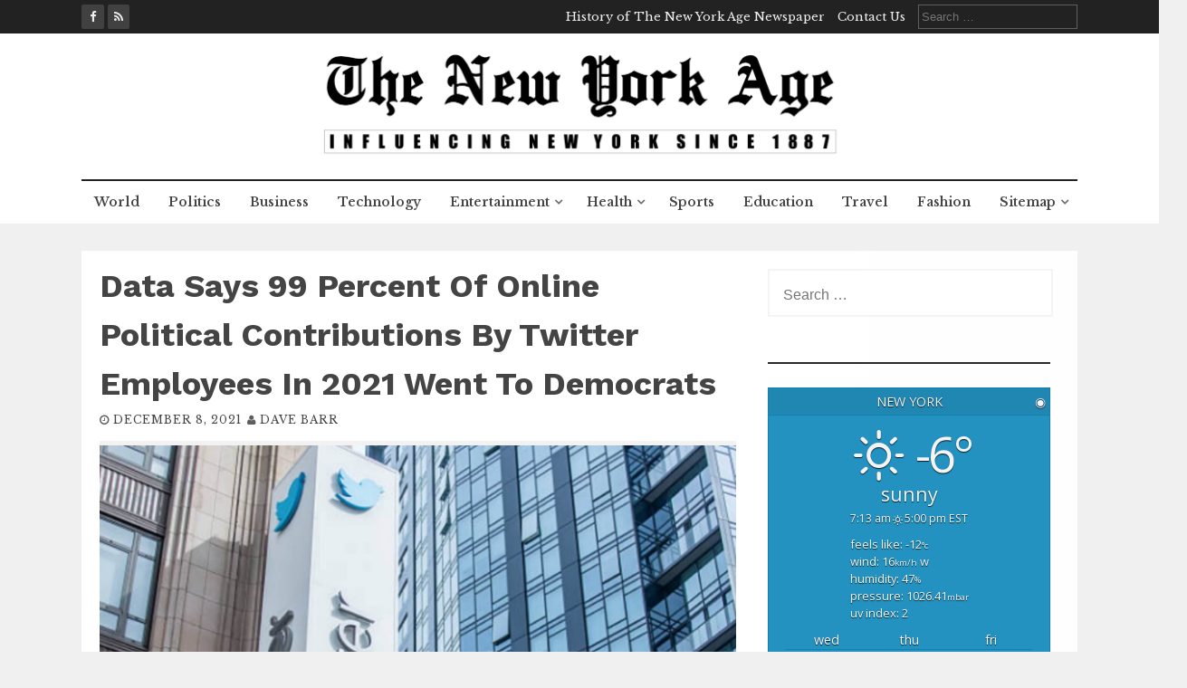

--- FILE ---
content_type: text/html; charset=utf-8
request_url: https://thenewyorkage.com/data-says-99-percent-of-online-political-contributions-by-twitter-employees-in-2021-went-to-democrats/
body_size: 61560
content:
<!DOCTYPE html>
<html lang="en-US" amp="" i-amphtml-layout="" i-amphtml-no-boilerplate="" transformed="self;v=1">
<head><meta charset="UTF-8"><style amp-runtime="" i-amphtml-version="012512221826001">html{overflow-x:hidden!important}html.i-amphtml-fie{height:100%!important;width:100%!important}html:not([amp4ads]),html:not([amp4ads]) body{height:auto!important}html:not([amp4ads]) body{margin:0!important}body{-webkit-text-size-adjust:100%;-moz-text-size-adjust:100%;-ms-text-size-adjust:100%;text-size-adjust:100%}html.i-amphtml-singledoc.i-amphtml-embedded{-ms-touch-action:pan-y pinch-zoom;touch-action:pan-y pinch-zoom}html.i-amphtml-fie>body,html.i-amphtml-singledoc>body{overflow:visible!important}html.i-amphtml-fie:not(.i-amphtml-inabox)>body,html.i-amphtml-singledoc:not(.i-amphtml-inabox)>body{position:relative!important}html.i-amphtml-ios-embed-legacy>body{overflow-x:hidden!important;overflow-y:auto!important;position:absolute!important}html.i-amphtml-ios-embed{overflow-y:auto!important;position:static}#i-amphtml-wrapper{overflow-x:hidden!important;overflow-y:auto!important;position:absolute!important;top:0!important;left:0!important;right:0!important;bottom:0!important;margin:0!important;display:block!important}html.i-amphtml-ios-embed.i-amphtml-ios-overscroll,html.i-amphtml-ios-embed.i-amphtml-ios-overscroll>#i-amphtml-wrapper{-webkit-overflow-scrolling:touch!important}#i-amphtml-wrapper>body{position:relative!important;border-top:1px solid transparent!important}#i-amphtml-wrapper+body{visibility:visible}#i-amphtml-wrapper+body .i-amphtml-lightbox-element,#i-amphtml-wrapper+body[i-amphtml-lightbox]{visibility:hidden}#i-amphtml-wrapper+body[i-amphtml-lightbox] .i-amphtml-lightbox-element{visibility:visible}#i-amphtml-wrapper.i-amphtml-scroll-disabled,.i-amphtml-scroll-disabled{overflow-x:hidden!important;overflow-y:hidden!important}amp-instagram{padding:54px 0px 0px!important;background-color:#fff}amp-iframe iframe{box-sizing:border-box!important}[amp-access][amp-access-hide]{display:none}[subscriptions-dialog],body:not(.i-amphtml-subs-ready) [subscriptions-action],body:not(.i-amphtml-subs-ready) [subscriptions-section]{display:none!important}amp-experiment,amp-live-list>[update]{display:none}amp-list[resizable-children]>.i-amphtml-loading-container.amp-hidden{display:none!important}amp-list [fetch-error],amp-list[load-more] [load-more-button],amp-list[load-more] [load-more-end],amp-list[load-more] [load-more-failed],amp-list[load-more] [load-more-loading]{display:none}amp-list[diffable] div[role=list]{display:block}amp-story-page,amp-story[standalone]{min-height:1px!important;display:block!important;height:100%!important;margin:0!important;padding:0!important;overflow:hidden!important;width:100%!important}amp-story[standalone]{background-color:#000!important;position:relative!important}amp-story-page{background-color:#757575}amp-story .amp-active>div,amp-story .i-amphtml-loader-background{display:none!important}amp-story-page:not(:first-of-type):not([distance]):not([active]){transform:translateY(1000vh)!important}amp-autocomplete{position:relative!important;display:inline-block!important}amp-autocomplete>input,amp-autocomplete>textarea{padding:0.5rem;border:1px solid rgba(0,0,0,.33)}.i-amphtml-autocomplete-results,amp-autocomplete>input,amp-autocomplete>textarea{font-size:1rem;line-height:1.5rem}[amp-fx^=fly-in]{visibility:hidden}amp-script[nodom],amp-script[sandboxed]{position:fixed!important;top:0!important;width:1px!important;height:1px!important;overflow:hidden!important;visibility:hidden}
/*# sourceURL=/css/ampdoc.css*/[hidden]{display:none!important}.i-amphtml-element{display:inline-block}.i-amphtml-blurry-placeholder{transition:opacity 0.3s cubic-bezier(0.0,0.0,0.2,1)!important;pointer-events:none}[layout=nodisplay]:not(.i-amphtml-element){display:none!important}.i-amphtml-layout-fixed,[layout=fixed][width][height]:not(.i-amphtml-layout-fixed){display:inline-block;position:relative}.i-amphtml-layout-responsive,[layout=responsive][width][height]:not(.i-amphtml-layout-responsive),[width][height][heights]:not([layout]):not(.i-amphtml-layout-responsive),[width][height][sizes]:not(img):not([layout]):not(.i-amphtml-layout-responsive){display:block;position:relative}.i-amphtml-layout-intrinsic,[layout=intrinsic][width][height]:not(.i-amphtml-layout-intrinsic){display:inline-block;position:relative;max-width:100%}.i-amphtml-layout-intrinsic .i-amphtml-sizer{max-width:100%}.i-amphtml-intrinsic-sizer{max-width:100%;display:block!important}.i-amphtml-layout-container,.i-amphtml-layout-fixed-height,[layout=container],[layout=fixed-height][height]:not(.i-amphtml-layout-fixed-height){display:block;position:relative}.i-amphtml-layout-fill,.i-amphtml-layout-fill.i-amphtml-notbuilt,[layout=fill]:not(.i-amphtml-layout-fill),body noscript>*{display:block;overflow:hidden!important;position:absolute;top:0;left:0;bottom:0;right:0}body noscript>*{position:absolute!important;width:100%;height:100%;z-index:2}body noscript{display:inline!important}.i-amphtml-layout-flex-item,[layout=flex-item]:not(.i-amphtml-layout-flex-item){display:block;position:relative;-ms-flex:1 1 auto;flex:1 1 auto}.i-amphtml-layout-fluid{position:relative}.i-amphtml-layout-size-defined{overflow:hidden!important}.i-amphtml-layout-awaiting-size{position:absolute!important;top:auto!important;bottom:auto!important}i-amphtml-sizer{display:block!important}@supports (aspect-ratio:1/1){i-amphtml-sizer.i-amphtml-disable-ar{display:none!important}}.i-amphtml-blurry-placeholder,.i-amphtml-fill-content{display:block;height:0;max-height:100%;max-width:100%;min-height:100%;min-width:100%;width:0;margin:auto}.i-amphtml-layout-size-defined .i-amphtml-fill-content{position:absolute;top:0;left:0;bottom:0;right:0}.i-amphtml-replaced-content,.i-amphtml-screen-reader{padding:0!important;border:none!important}.i-amphtml-screen-reader{position:fixed!important;top:0px!important;left:0px!important;width:4px!important;height:4px!important;opacity:0!important;overflow:hidden!important;margin:0!important;display:block!important;visibility:visible!important}.i-amphtml-screen-reader~.i-amphtml-screen-reader{left:8px!important}.i-amphtml-screen-reader~.i-amphtml-screen-reader~.i-amphtml-screen-reader{left:12px!important}.i-amphtml-screen-reader~.i-amphtml-screen-reader~.i-amphtml-screen-reader~.i-amphtml-screen-reader{left:16px!important}.i-amphtml-unresolved{position:relative;overflow:hidden!important}.i-amphtml-select-disabled{-webkit-user-select:none!important;-ms-user-select:none!important;user-select:none!important}.i-amphtml-notbuilt,[layout]:not(.i-amphtml-element),[width][height][heights]:not([layout]):not(.i-amphtml-element),[width][height][sizes]:not(img):not([layout]):not(.i-amphtml-element){position:relative;overflow:hidden!important;color:transparent!important}.i-amphtml-notbuilt:not(.i-amphtml-layout-container)>*,[layout]:not([layout=container]):not(.i-amphtml-element)>*,[width][height][heights]:not([layout]):not(.i-amphtml-element)>*,[width][height][sizes]:not([layout]):not(.i-amphtml-element)>*{display:none}amp-img:not(.i-amphtml-element)[i-amphtml-ssr]>img.i-amphtml-fill-content{display:block}.i-amphtml-notbuilt:not(.i-amphtml-layout-container),[layout]:not([layout=container]):not(.i-amphtml-element),[width][height][heights]:not([layout]):not(.i-amphtml-element),[width][height][sizes]:not(img):not([layout]):not(.i-amphtml-element){color:transparent!important;line-height:0!important}.i-amphtml-ghost{visibility:hidden!important}.i-amphtml-element>[placeholder],[layout]:not(.i-amphtml-element)>[placeholder],[width][height][heights]:not([layout]):not(.i-amphtml-element)>[placeholder],[width][height][sizes]:not([layout]):not(.i-amphtml-element)>[placeholder]{display:block;line-height:normal}.i-amphtml-element>[placeholder].amp-hidden,.i-amphtml-element>[placeholder].hidden{visibility:hidden}.i-amphtml-element:not(.amp-notsupported)>[fallback],.i-amphtml-layout-container>[placeholder].amp-hidden,.i-amphtml-layout-container>[placeholder].hidden{display:none}.i-amphtml-layout-size-defined>[fallback],.i-amphtml-layout-size-defined>[placeholder]{position:absolute!important;top:0!important;left:0!important;right:0!important;bottom:0!important;z-index:1}amp-img[i-amphtml-ssr]:not(.i-amphtml-element)>[placeholder]{z-index:auto}.i-amphtml-notbuilt>[placeholder]{display:block!important}.i-amphtml-hidden-by-media-query{display:none!important}.i-amphtml-element-error{background:red!important;color:#fff!important;position:relative!important}.i-amphtml-element-error:before{content:attr(error-message)}i-amp-scroll-container,i-amphtml-scroll-container{position:absolute;top:0;left:0;right:0;bottom:0;display:block}i-amp-scroll-container.amp-active,i-amphtml-scroll-container.amp-active{overflow:auto;-webkit-overflow-scrolling:touch}.i-amphtml-loading-container{display:block!important;pointer-events:none;z-index:1}.i-amphtml-notbuilt>.i-amphtml-loading-container{display:block!important}.i-amphtml-loading-container.amp-hidden{visibility:hidden}.i-amphtml-element>[overflow]{cursor:pointer;position:relative;z-index:2;visibility:hidden;display:initial;line-height:normal}.i-amphtml-layout-size-defined>[overflow]{position:absolute}.i-amphtml-element>[overflow].amp-visible{visibility:visible}template{display:none!important}.amp-border-box,.amp-border-box *,.amp-border-box :after,.amp-border-box :before{box-sizing:border-box}amp-pixel{display:none!important}amp-analytics,amp-auto-ads,amp-story-auto-ads{position:fixed!important;top:0!important;width:1px!important;height:1px!important;overflow:hidden!important;visibility:hidden}amp-story{visibility:hidden!important}html.i-amphtml-fie>amp-analytics{position:initial!important}[visible-when-invalid]:not(.visible),form [submit-error],form [submit-success],form [submitting]{display:none}amp-accordion{display:block!important}@media (min-width:1px){:where(amp-accordion>section)>:first-child{margin:0;background-color:#efefef;padding-right:20px;border:1px solid #dfdfdf}:where(amp-accordion>section)>:last-child{margin:0}}amp-accordion>section{float:none!important}amp-accordion>section>*{float:none!important;display:block!important;overflow:hidden!important;position:relative!important}amp-accordion,amp-accordion>section{margin:0}amp-accordion:not(.i-amphtml-built)>section>:last-child{display:none!important}amp-accordion:not(.i-amphtml-built)>section[expanded]>:last-child{display:block!important}
/*# sourceURL=/css/ampshared.css*/</style><meta name="viewport" content="width=device-width,initial-scale=1"><meta name="generator" content="WordPress 5.6.16"><meta name="generator" content="AMP Plugin v2.0.8; mode=standard"><meta name="msapplication-TileImage" content="https://thenewyorkage.com/wp-content/uploads/2020/09/NY-Age-3.png"><title>data says 99 percent of online political contributions by Twitter employees in 2021 went to Democrats – The New York Age Newspaper</title><link rel="preconnect" href="https://cdn.ampproject.org"><link rel="preconnect" href="https://fonts.gstatic.com/" crossorigin=""><link rel="dns-prefetch" href="//fonts.googleapis.com"><link rel="dns-prefetch" href="//s.w.org"><link rel="preload" as="script" href="https://cdn.ampproject.org/v0.js"><script async="" src="https://cdn.ampproject.org/v0.js"></script><script src="https://cdn.ampproject.org/v0/amp-analytics-0.1.js" async="" custom-element="amp-analytics"></script><script src="https://cdn.ampproject.org/v0/amp-form-0.1.js" async="" custom-element="amp-form"></script><link rel="icon" href="https://thenewyorkage.com/wp-content/uploads/2020/09/NY-Age-3.png" sizes="32x32"><link rel="icon" href="https://thenewyorkage.com/wp-content/uploads/2020/09/NY-Age-3.png" sizes="192x192"><link crossorigin="anonymous" rel="stylesheet" id="wpb-google-fonts-css" href="https://fonts.googleapis.com/css?family=Open+Sans&amp;ver=5.6.16" type="text/css" media="all"><link crossorigin="anonymous" rel="stylesheet" id="flaxseed-pro-title-font-css" href="https://fonts.googleapis.com/css?family=Work+Sans%3A300%2C400%2C600%2C700%2C400italic%2C700italic&amp;ver=5.6.16" type="text/css" media="all"><link crossorigin="anonymous" rel="stylesheet" id="flaxseed-pro-body-font-css" href="https://fonts.googleapis.com/css?family=Libre+Baskerville%3A300%2C400%2C600%2C700%2C400italic%2C700italic&amp;ver=5.6.16" type="text/css" media="all"><style amp-custom="">amp-img.amp-wp-enforced-sizes[layout="intrinsic"] > img{object-fit:contain}:root{--wp-admin-theme-color:#007cba;--wp-admin-theme-color-darker-10:#006ba1;--wp-admin-theme-color-darker-20:#005a87}:root:not(#_):not(#_):not(#_):not(#_):not(#_):not(#_):not(#_) .city_selector_toggle_link,:root:not(#_):not(#_):not(#_):not(#_):not(#_):not(#_):not(#_) .weather-atlas-wrapper .city_name,:root:not(#_):not(#_):not(#_):not(#_):not(#_):not(#_):not(#_):not(#_) .weather-atlas-wrapper a{text-decoration:none;box-shadow:none;outline:0}.weather-atlas-wrapper{font-family:"Open Sans",sans-serif;font-size:1em;line-height:1.5;text-shadow:0 1px 1px rgba(0,0,0,.8);text-align:center}:root:not(#_):not(#_):not(#_):not(#_):not(#_):not(#_):not(#_):not(#_) .weather-atlas-wrapper a{border:none}.weather-atlas-wrapper .weather-atlas-header{padding:.3em;text-align:center;background:rgba(0,0,0,.075);text-transform:uppercase}.weather-atlas-wrapper .weather-atlas-body{max-width:600px;margin:0 auto;padding:.7em 1.25em}@media (min-width :480px){.weather-atlas-wrapper{font-size:.9em}}.weather-atlas-wrapper .current_temp{text-align:center;margin-bottom:.5em}.weather-atlas-wrapper .current_temp .wi{font-size:3.5em}.weather-atlas-wrapper .current_temp .sunrise_sunset,.weather-atlas-wrapper .current_temp .sunrise_sunset .wi{margin-top:.5em;font-size:.85em}.weather-atlas-wrapper .current_temp .temp{font-size:3.75em;line-height:1.2;margin-left:.1em;letter-spacing:-.05em}.weather-atlas-wrapper .current_temp .current_text{font-size:1.5em;line-height:1.2;text-transform:lowercase}.weather-atlas-wrapper .current_text_2{display:none}@media (min-width :480px){.weather-atlas-wrapper .current_text_2{margin-top:.2em;display:inline-block;text-align:left;font-size:.9em;text-transform:lowercase}}.weather-atlas-wrapper .daily{margin-top:.25em;display:table;table-layout:fixed;width:100%;text-align:center}.weather-atlas-wrapper .daily.days{text-transform:lowercase;margin-top:.6em}.weather-atlas-wrapper .extended_day{display:table-cell}.weather-atlas-wrapper .extended_day .wi{font-size:2em;line-height:1.3}.weather-atlas-wrapper .weather-atlas-footer{padding:.25em 1em;font-size:.85em;text-align:center;background:rgba(0,0,0,.05)}.weather-atlas-wrapper .weather-atlas-footer .weather-atlas-footer-block{display:inline-block}.weather-atlas-wrapper .city_name{font-family:"Open Sans",sans-serif;font-size:.85em;line-height:1;text-shadow:none;text-align:left;color:#000;text-transform:uppercase}.weather-atlas-wrapper .city_name{padding:.2em 5px;margin:-.3em}:root:not(#_):not(#_):not(#_):not(#_):not(#_):not(#_):not(#_) .weather-atlas-wrapper .city_name{border:none}.weather-atlas-wrapper input.city_name{-webkit-border-radius:0;-moz-border-radius:0;border-radius:0}.weather-atlas-wrapper .city_name::-webkit-input-placeholder{font-family:"Open Sans",sans-serif;color:#333;text-transform:lowercase}.weather-atlas-wrapper .city_name::-moz-placeholder{font-family:"Open Sans",sans-serif;color:#333;text-transform:lowercase}.weather-atlas-wrapper .city_name:-ms-input-placeholder{font-family:"Open Sans",sans-serif;color:#333;text-transform:lowercase}.weather-atlas-wrapper .city_name:-moz-placeholder{font-family:"Open Sans",sans-serif;color:#333;text-transform:lowercase}.weather-atlas-header-title-wrapper{display:inline-block;margin:0 0 0 10%;width:80%}.city_selector_toggle{display:inline-block;text-align:right;width:10%}.city_selector_toggle_link{font-size:1em}:root:not(#_):not(#_):not(#_):not(#_):not(#_):not(#_):not(#_) .city_selector_toggle_link{text-decoration:none;box-shadow:none;border:none;outline:none}@font-face{font-family:weathericons;src:url("https://thenewyorkage.com/wp-content/plugins/weather-atlas/public/font/weather-icons/weathericons-regular-webfont.eot");src:url("https://thenewyorkage.com/wp-content/plugins/weather-atlas/public/font/weather-icons/weathericons-regular-webfont.eot#iefix") format("embedded-opentype"),url("https://thenewyorkage.com/wp-content/plugins/weather-atlas/public/font/weather-icons/weathericons-regular-webfont.woff2") format("woff2"),url("https://thenewyorkage.com/wp-content/plugins/weather-atlas/public/font/weather-icons/weathericons-regular-webfont.woff") format("woff"),url("https://thenewyorkage.com/wp-content/plugins/weather-atlas/public/font/weather-icons/weathericons-regular-webfont.ttf") format("truetype"),url("https://thenewyorkage.com/wp-content/plugins/weather-atlas/public/font/weather-icons/weathericons-regular-webfont.svg#weather_iconsregular") format("svg");font-weight:400;font-style:normal}.wi{display:inline-block;font-family:weathericons;font-style:normal;font-weight:400;line-height:1;-webkit-font-smoothing:antialiased;-moz-osx-font-smoothing:grayscale}.wi-fw{text-align:center;width:1.4em}.wi-weather-28:before{content:""}.wi-weather-30:before{content:""}.wi-weather-32:before{content:""}html,body,div,span,h1,h3,p,a,small,ul,li,form,label{border:0;font-family:inherit;font-size:100%;font-style:inherit;font-weight:inherit;margin:0;outline:0;padding:0;vertical-align:baseline}html{font-size:62.5%;overflow-y:scroll;-webkit-text-size-adjust:100%;-ms-text-size-adjust:100%;box-sizing:border-box}*,*:before,*:after{box-sizing:inherit}body{background:#fff}article,aside,footer,header,main,nav{display:block}ul{list-style:none}a:focus{outline:thin dotted}a:hover,a:active{outline:0}a amp-img{border:0}body,button,input{color:#404040;font-family:sans-serif;font-size:16px;font-size:1.6rem;line-height:1.5}h1,h3{clear:both}p{margin-bottom:1.5em}i{font-style:italic}small{font-size:75%}ul{margin:0 0 1.5em 3em}ul{list-style:disc}li > ul{margin-bottom:0;margin-left:1.5em}amp-img{height:auto;max-width:100%}button,input{font-size:100%;margin:0;vertical-align:baseline}button,input[type="button"],input[type="reset"],input[type="submit"]{border:1px solid;border-color:#ccc #ccc #bbb;border-radius:3px;background:#e6e6e6;box-shadow:inset 0 1px 0 rgba(255,255,255,.5),inset 0 15px 17px rgba(255,255,255,.5),inset 0 -5px 12px rgba(0,0,0,.05);color:rgba(0,0,0,.8);cursor:pointer;-webkit-appearance:button;font-size:12px;font-size:1.2rem;line-height:1;padding:.6em 1em .4em;text-shadow:0 1px 0 rgba(255,255,255,.8)}button:hover,input[type="button"]:hover,input[type="reset"]:hover,input[type="submit"]:hover{border-color:#ccc #bbb #aaa;box-shadow:inset 0 1px 0 rgba(255,255,255,.8),inset 0 15px 17px rgba(255,255,255,.8),inset 0 -5px 12px rgba(0,0,0,.02)}button:focus,input[type="button"]:focus,input[type="reset"]:focus,input[type="submit"]:focus,button:active,input[type="button"]:active,input[type="reset"]:active,input[type="submit"]:active{border-color:#aaa #bbb #bbb;box-shadow:inset 0 -1px 0 rgba(255,255,255,.5),inset 0 2px 5px rgba(0,0,0,.15)}input[type="checkbox"],input[type="radio"]{padding:0}input[type="search"]{-webkit-appearance:textfield;box-sizing:content-box}input[type="search"]::-webkit-search-decoration{-webkit-appearance:none}input[type="text"],input[type="email"],input[type="url"],input[type="password"],input[type="search"]{color:#666;border:1px solid #ccc;border-radius:3px}input[type="text"]:focus,input[type="email"]:focus,input[type="url"]:focus,input[type="password"]:focus,input[type="search"]:focus{color:#111}input[type="text"],input[type="email"],input[type="url"],input[type="password"],input[type="search"]{padding:3px}a{color:royalblue}a:hover,a:focus,a:active{color:midnightblue}.main-navigation{clear:both;display:block;float:left;width:100%}.main-navigation ul{list-style:none;margin:0;padding-left:0}.main-navigation li{float:left;position:relative}.main-navigation a{display:block;text-decoration:none}.main-navigation ul ul{box-shadow:0 3px 3px rgba(0,0,0,.2);float:left;position:absolute;z-index:99999}.main-navigation ul ul ul{display:none;left:-999em;top:0}.main-navigation ul ul a{width:200px}.main-navigation ul li:hover > ul{left:auto}.main-navigation ul ul li:hover > ul{left:100%}@media screen and (max-width: 600px){.main-navigation ul{display:none}}.screen-reader-text{clip:rect(1px,1px,1px,1px);height:1px;width:1px;overflow:hidden}:root:not(#_):not(#_):not(#_):not(#_):not(#_):not(#_):not(#_) .screen-reader-text{position:absolute}.screen-reader-text:hover,.screen-reader-text:active,.screen-reader-text:focus{background-color:#f1f1f1;border-radius:3px;box-shadow:0 0 2px 2px rgba(0,0,0,.6);color:#21759b;display:block;font-size:14px;font-size:1.4rem;font-weight:bold;height:auto;left:5px;line-height:normal;padding:15px 23px 14px;text-decoration:none;top:5px;width:auto;z-index:100000}:root:not(#_):not(#_):not(#_):not(#_):not(#_):not(#_):not(#_) .screen-reader-text:hover,:root:not(#_):not(#_):not(#_):not(#_):not(#_):not(#_):not(#_) .screen-reader-text:active,:root:not(#_):not(#_):not(#_):not(#_):not(#_):not(#_):not(#_) .screen-reader-text:focus{clip:auto}.entry-content:before,.entry-content:after,.site-header:before,.site-header:after,.site-content:before,.site-content:after,.site-footer:before,.site-footer:after{content:"";display:table}.entry-content:after,.site-header:after,.site-content:after,.site-footer:after{clear:both}.widget{margin:0 0 1.5em}.widget_search .search-submit{display:none}.hentry{margin:0 0 1.5em}.byline,.updated:not(.published){display:none}.byline{display:inline-block;margin-left:2px}.single .byline{display:inline}.entry-content{margin:1.5em 0 0}#primary-mono #main{overflow:visible}.md-4,.md-8{position:relative;min-height:1px;padding-left:15px;padding-right:15px}@media (min-width: 992px){.md-4,.md-8{float:left}.md-8{width:66.66666667%}.md-4{width:33.33333333%}}.title-font{font-family:"Libre Baskerville","Times","Times News Roman",serif}#page,.container{max-width:1100px;margin:auto}#page{margin-top:30px}@media screen and (max-width: 767px){#page{margin-top:0}}body{font-family:"Work Sans",Arial,sans-serif;background:#f0f0f0;word-wrap:break-word;overflow:hidden}.mega-container{background:white;background:linear-gradient(to right,white,rgba(255,255,255,.99),rgba(255,255,255,.9));max-width:1170px;margin:auto;margin-top:0px;overflow:visible;position:relative}a{color:#24a57c;cursor:pointer;text-decoration:none}#top-bar a:hover,#masthead a:hover,#page a:hover{text-decoration:underline}#top-bar a:focus,#masthead a:focus,#page a:focus{outline:#22aaa1 1px solid}#content{margin-top:0px;padding-top:10px;margin-bottom:30px}#content:first-child{margin-top:25px}#main{overflow:visible;clear:both}::selection{background-color:#22aaa1;color:#fff}::-moz-selection{background-color:#22aaa1;color:#fff}::-o-selection{background-color:#22aaa1;color:#fff}::-ms-selection{background-color:#22aaa1;color:#fff}::-webkit-selection{background-color:#22aaa1;color:#fff}#top-bar{background:#222;color:#eee;overflow:auto;font-size:13px;padding:5px}#top-bar a{color:#eee}#top-bar a:hover{color:#eee;text-decoration:underline}.top-bar-date{float:left;padding:0px 0}.top-bar-right{float:right}.short-menu{display:inline-block}.short-menu ul{list-style:none;margin:0}.short-menu ul li{display:inline-block;margin-right:10px}.short-menu ul li ul{display:none}@media screen and (max-width: 767px){.short-menu{display:none}}#social{display:inline;margin-right:5px}#social a{color:#eee;padding:4px 4px;display:inline-block;background:#414141;border-radius:2px}#social a:hover{color:#22aaa1}.top-bar-search-form{display:inline-block}.top-bar-search-form input[type=search]{background:#222;border:solid 1px #5f5f5f;border-radius:0;outline:none;color:#eee}.top-bar-search-form input[type=search]:focus{outline:solid 2px #22aaa1}.top-bar-search-form input[type=submit]{background:#414141;color:#eee;box-shadow:none;text-shadow:none;border:none;display:none}@media screen and (max-width: 767px){.top-bar-search-form{display:none}}.top-container{display:flex;flex-wrap:wrap;padding:0}@media screen and (max-width: 767px){.container{padding:0 6px}}#masthead{position:relative;z-index:90;clear:both;background:#fff;background-size:cover}#masthead .site-branding{padding:18px 0;overflow:hidden;display:inline-block;text-align:center;width:100%}#masthead #searchicon{cursor:pointer}#masthead #site-logo{display:block;text-align:center}@media screen and (max-width: 767px){#masthead #site-logo amp-img{max-width:200px}}@media screen and (max-width: 767px){#masthead .toggle-menu-link{order:1}}#masthead #mobile-search-icon{display:none}#masthead #mobile-search-icon a{color:black}#masthead #jumbosearch{display:none}@media screen and (max-width: 767px){.top-container{background:rgba(0,0,0,.1)}#menu{z-index:999;background:#333}#menu ul{margin-top:50px;margin-left:0;padding-left:0;list-style:none;text-align:left}#menu ul a{display:block;width:100%;padding:10px 15px;border-bottom:solid 1px #424242;color:#eee}#masthead #mobile-search-icon{display:inline-block;float:left;width:25px;text-align:center;font-size:21px;position:relative;top:-10px}#masthead #mobile-search-icon button{display:inline-block;padding:13px 15px;background:none;background:#eee;border:none;box-shadow:none;font-size:20px;margin-top:20px;border-radius:4px}#masthead #menu-icon{width:25px;float:right;position:relative;top:-10px}#masthead #menu-icon button{padding:13px 15px;background:none;background:#eee;border:none;box-shadow:none;font-size:20px;margin-top:20px;border-radius:4px}:root:not(#_):not(#_):not(#_):not(#_):not(#_):not(#_):not(#_):not(#_):not(#_):not(#_) #masthead #menu-icon button{display:inline-block}#masthead .site-branding{width:calc(100% - 70px);text-align:center;padding:13px}.logo-container{background:#fff;box-shadow:0 0 5px rgba(0,0,0,.2);display:flex;justify-content:space-between;align-items:center}#jumbosearch{background:#fafafa;border-top:solid 1px #e8e8e8;padding:15px}#jumbosearch input[type="submit"],#jumbosearch button{display:none}#jumbosearch input[type="search"]{width:calc(100% - 5px)}#jumbosearch .container{padding:0}}#site-navigation{display:inline-block;text-align:center;clear:none;padding:0;border-top:solid 2px #222}#site-navigation ul li{float:none;display:inline-block}#site-navigation ul li.menu-item-has-children > a:after{content:"";font-family:"FontAwesome";color:rgba(68,68,68,.8);position:relative;left:5px;transition:.4s all ease;display:inline-block;transform-origin:center}#site-navigation ul li.menu-item-has-children > a:after a:after{transform:rotate(90deg)}#site-navigation ul li a{padding:13px 13px;color:#444;font-weight:600;font-size:14px;background:none;transition:.2s all ease;-webkit-transition:.2s all ease;-moz-transition:.2s all ease;-ms-transition:.2s all ease;-o-transition:.2s all ease;margin-right:1px;text-rendering:optimizeLegibility}#site-navigation ul li:hover a{color:#22aaa1;text-decoration:none}#site-navigation ul li:hover a:after{transform:rotate(180deg);color:#22aaa1}#site-navigation ul li:hover ul a:after{transform:rotate(-90deg);color:rgba(68,68,68,.8)}#site-navigation ul li:hover ul li:hover > a,#site-navigation ul li:hover ul li:focus > a{color:#22aaa1}#site-navigation ul li:hover ul li:hover a:after,#site-navigation ul li:hover ul li:focus a:after{color:#22aaa1}#site-navigation ul li ul.sub-menu{top:100%;display:block;transition:.4s all ease;-webkit-transition:.4s all ease;-moz-transition:.4s all ease;-ms-transition:.4s all ease;-o-transition:.4s all ease;perspective:1000;-webkit-perspective:1000;transform-origin:top;-webkit-transform-origin:top;transform:perspective(350px) translateX(20px);-webkit-transform:perspective(350px) translateX(20px);-moz-transform:perspective(350px) translateX(20px);opacity:0;visibility:hidden;text-align:left;background:#fff;border-radius:0px;box-shadow:none;width:200px;border:solid 1px #f0f0f0;border-top:none}#site-navigation ul li ul.sub-menu li{width:100%}#site-navigation ul li ul.sub-menu a{background:none;border-radius:0px;margin-right:0px;text-transform:none;text-transform:uppercase;color:#444;padding:12px 10px;display:block;width:100%;border-bottom:solid 1px #f0f0f0;font-size:11px}#site-navigation ul li ul.sub-menu li ul{transform-origin:left;-webkit-transform-origin:left;transition:.4s all ease;-webkit-transition:.4s all ease;-moz-transition:.4s all ease;-ms-transition:.4s all ease;-o-transition:.4s all ease;left:100%;top:0}:root:not(#_):not(#_):not(#_):not(#_):not(#_):not(#_):not(#_):not(#_):not(#_) #site-navigation ul li ul.sub-menu li ul{opacity:0}:root:not(#_):not(#_):not(#_):not(#_):not(#_):not(#_):not(#_):not(#_):not(#_) #site-navigation ul li ul.sub-menu li ul li ul{display:none}#site-navigation ul li ul.sub-menu li:hover{transition:.2s all ease;-webkit-transition:.2s all ease;-moz-transition:.2s all ease;-ms-transition:.2s all ease;-o-transition:.2s all ease}:root:not(#_):not(#_):not(#_):not(#_):not(#_):not(#_):not(#_):not(#_):not(#_) #site-navigation ul li ul.sub-menu li:hover ul{opacity:1}#site-navigation ul li ul.sub-menu a{transition:.4s all ease}#site-navigation ul li ul.sub-menu a:hover,#site-navigation ul li ul.sub-menu a:focus{transform-origin:left;color:#22aaa1}#site-navigation ul li:hover{transition:.4s all ease;-moz-transition:.4s all ease;-ms-transition:.4s all ease;-o-transition:.4s all ease}:root:not(#_):not(#_):not(#_):not(#_):not(#_):not(#_):not(#_):not(#_):not(#_) #site-navigation ul li:hover{-webkit-transition:.4s all ease}#site-navigation ul li:hover ul.sub-menu{display:block;transform:translateX(0px);-webkit-transform:translateX(0px);opacity:1;visibility:visible}#site-navigation .fa{padding:0 5px 0 0}@media screen and (max-width: 767px){#site-navigation{display:none}}.toggle-menu-link{display:inline-block;float:right;padding:13px 15px;font-size:21px;color:#444}@media screen and (min-width: 768px){:root:not(#_):not(#_):not(#_):not(#_):not(#_):not(#_):not(#_) .toggle-menu-link{display:none}}#primary-mono{padding:0 10px;padding-left:20px}@media screen and (max-width: 767px){#primary-mono{padding-left:10px}}#primary-mono h1.entry-title{font-weight:bold;color:#444;font-size:36px;margin-top:0px;padding:2px 0px;margin-bottom:0px}#primary-mono .entry-meta,#primary-mono .entry-footer{font-size:12px;border-bottom:solid 1px #f0f0f0;padding-bottom:7px;overflow:auto}#primary-mono .entry-meta a,#primary-mono .entry-footer a{color:#444;text-decoration:underline}#primary-mono .entry-meta a:hover,#primary-mono .entry-footer a:hover{color:#22aaa1}#primary-mono .entry-meta{color:#5e5e5e;text-transform:uppercase;letter-spacing:1px;display:inline-block;padding:2px 0px;padding-bottom:8px;font-size:12px;border-bottom:none}#primary-mono .entry-meta a{color:#444;text-decoration:none}#primary-mono .entry-meta a:hover{text-decoration:underline}#primary-mono .entry-footer{border-top:solid 1px #eee;padding-top:7px;margin-top:25px}#primary-mono .entry-footer .cat-links{margin-right:6px}#primary-mono #featured-image{border-top:solid 5px #f2f2f2}#primary-mono .entry-content{color:#444;line-height:26px;font-size:16px;-webkit-font-smoothing:antialiased}#primary-mono .entry-content h1,#primary-mono .entry-content h3{font-weight:bold;font-family:"Libre Baskerville","Times","Times News Roman",serif}#primary-mono .entry-content h1{font-size:34px}#primary-mono .entry-content h3{font-size:25px}#primary-mono .entry-content a{text-decoration:underline;color:#197f79}#primary-mono .entry-content a:hover{text-decoration:none}.entry-content h1,.entry-content h3{margin-bottom:15px;font-weight:bold}.entry-content h1,.entry-content h3{font-weight:bold}.entry-content ul{list-style:none}.entry-content ul li:before{content:"";font-family:"FontAwesome";color:#23aea5;font-size:10px;margin-right:5px;transition:.4s all ease;-webkit-transition:.4s all ease;-moz-transition:.4s all ease;-ms-transition:.4s all ease;-o-transition:.4s all ease;display:inline-block}#secondary{padding-right:20px}#secondary aside{padding:10px}@media screen and (max-width: 767px){#secondary{padding-top:20px;margin-top:30px;padding-left:15px}}#secondary .widget-title{font-weight:bold;color:#2b2b2b;font-size:17px;margin-bottom:20px;margin-top:0px;word-break:break-all;display:inline-block;clear:both;padding:5px;position:relative;width:100%;text-align:left;border-bottom:solid 2px #2b2b2b}#secondary .widget a{color:#555;font-weight:normal;transition:.4s all ease;-webkit-transition:.4s all ease;-moz-transition:.4s all ease;-ms-transition:.4s all ease;-o-transition:.4s all ease}#secondary .widget a:hover{color:#22aaa1}#secondary .widget ul{font-size:14px;margin-left:0px}#secondary .widget ul li{list-style:none;border-bottom:solid 1px #eee;padding:6px}#secondary .widget ul li:last-child{border-bottom:none}#secondary .widget_search{margin-bottom:20px}#secondary .widget_search label{width:100%}#secondary .widget_search input[type=search]{background:white;border:solid 2px #f4f4f4;border-radius:0px;padding:15px;font-size:16px;padding-bottom:10px;outline:none;width:90%}#secondary .widget_search input[type=search]:focus{outline:solid 1px #22aaa1}#secondary .search-submit{display:none}@-webkit-keyframes hvr-pulse-grow{to{-webkit-transform:scale(1.05);transform:scale(1.05)}}@keyframes hvr-pulse-grow{to{-webkit-transform:scale(.95);transform:scale(.95)}}@-webkit-keyframes hvr-pulse-grow{to{-webkit-transform:scale(1.05);transform:scale(1.05)}}@keyframes hvr-pulse-grow{to{-webkit-transform:scale(.95);transform:scale(.95)}}#colophon{background:rgba(255,255,255,.95);padding:15px 10px 15px 10px;color:rgba(68,68,68,.6);font-size:13px;text-align:center;width:100%}#colophon a{color:#22aaa1;text-decoration:underline}#menu{overflow-y:scroll;font-family:"Libre Baskerville","Times","Times News Roman",serif}@media (min-width: 768px){#menu{display:none}}#menu ul ul{background:#424242;margin-top:0}#menu ul ul a{padding:3px 10px;padding-left:25px;color:#aaa;font-size:13px}#menu .go-to-top,#menu .go-to-bottom{opacity:0}#menu #close-menu{display:inline-block;padding:13px 15px;background:none;background:#555;border:none;box-shadow:none;font-size:20px;margin-top:10px;border-radius:4px;text-shadow:none;color:white;position:relative;right:10px}@font-face{font-family:"FontAwesome";src:url("https://thenewyorkage.com/wp-content/themes/flaxseed-pro/assets/font-awesome/fonts/fontawesome-webfont.eot?v=4.6.3");src:url("https://thenewyorkage.com/wp-content/themes/flaxseed-pro/assets/font-awesome/fonts/fontawesome-webfont.eot#iefix&v=4.6.3") format("embedded-opentype"),url("https://thenewyorkage.com/wp-content/themes/flaxseed-pro/assets/font-awesome/fonts/fontawesome-webfont.woff2?v=4.6.3") format("woff2"),url("https://thenewyorkage.com/wp-content/themes/flaxseed-pro/assets/font-awesome/fonts/fontawesome-webfont.woff?v=4.6.3") format("woff"),url("https://thenewyorkage.com/wp-content/themes/flaxseed-pro/assets/font-awesome/fonts/fontawesome-webfont.ttf?v=4.6.3") format("truetype"),url("https://thenewyorkage.com/wp-content/themes/flaxseed-pro/assets/font-awesome/fonts/fontawesome-webfont.svg?v=4.6.3#fontawesomeregular") format("svg");font-weight:normal;font-style:normal}.fa{display:inline-block;font:normal normal normal 14px/1 FontAwesome;font-size:inherit;text-rendering:auto;-webkit-font-smoothing:antialiased;-moz-osx-font-smoothing:grayscale}.fa-fw{width:1.28571429em;text-align:center}@-webkit-keyframes fa-spin{0%{-webkit-transform:rotate(0deg);transform:rotate(0deg)}100%{-webkit-transform:rotate(359deg);transform:rotate(359deg)}}@keyframes fa-spin{0%{-webkit-transform:rotate(0deg);transform:rotate(0deg)}100%{-webkit-transform:rotate(359deg);transform:rotate(359deg)}}.fa-search:before{content:""}.fa-user:before{content:""}.fa-times:before{content:""}.fa-clock-o:before{content:""}.fa-facebook:before{content:""}.fa-rss:before{content:""}.fa-bars:before{content:""}@keyframes fadeOut{0%{opacity:1}100%{opacity:0}}.title-font,#secondary .widget-title{font-family:Work Sans,sans-serif}body,#secondary{font-family:Libre Baskerville,serif}#masthead #site-logo{max-width:600px}@media only screen and (min-width: 700px){#menu-icon{display:none}}#masthead .site-branding{display:grid;align-items:flex-start;justify-items:center}#primary-mono h1.entry-title{text-transform:capitalize}.entry-title{text-transform:capitalize}@media only screen and (max-width: 700px){#primary-mono h1.entry-title{font-size:20px}}:root:not(#_):not(#_):not(#_):not(#_):not(#_) .amp-wp-6fb0b96{background:#2392c1;border:1px solid #1281b0;color:#f4f4f4}:root:not(#_):not(#_):not(#_):not(#_):not(#_) .amp-wp-93b8ea5{display:none}:root:not(#_):not(#_):not(#_):not(#_):not(#_) .amp-wp-8539a89{color:#f4f4f4}:root:not(#_):not(#_):not(#_):not(#_):not(#_) .amp-wp-c25b821{border-bottom:1px solid #1281b0}:root:not(#_):not(#_):not(#_):not(#_):not(#_) .amp-wp-b013def{border-top:1px solid #1281b0}:root:not(#_):not(#_):not(#_):not(#_):not(#_) .amp-wp-8dc9e2d{color:#f4f4f4}:root:not(#_):not(#_):not(#_):not(#_):not(#_) .amp-wp-012333e{border:0}

/*# sourceURL=amp-custom.css */</style><link rel="profile" href="http://gmpg.org/xfn/11"><link rel="pingback" href="https://thenewyorkage.com/xmlrpc.php"><link rel="alternate" type="application/rss+xml" title="The New York Age Newspaper » Feed" href="https://thenewyorkage.com/feed/"><link rel="alternate" type="application/rss+xml" title="The New York Age Newspaper » Comments Feed" href="https://thenewyorkage.com/comments/feed/"><link rel="https://api.w.org/" href="https://thenewyorkage.com/wp-json/"><link rel="alternate" type="application/json" href="https://thenewyorkage.com/wp-json/wp/v2/posts/9822"><link rel="EditURI" type="application/rsd+xml" title="RSD" href="https://thenewyorkage.com/xmlrpc.php?rsd"><link rel="wlwmanifest" type="application/wlwmanifest+xml" href="https://thenewyorkage.com/wp-includes/wlwmanifest.xml"><link rel="canonical" href="https://thenewyorkage.com/data-says-99-percent-of-online-political-contributions-by-twitter-employees-in-2021-went-to-democrats/"><link rel="shortlink" href="https://thenewyorkage.com/?p=9822"><link rel="alternate" type="application/json+oembed" href="https://thenewyorkage.com/wp-json/oembed/1.0/embed?url=https%3A%2F%2Fthenewyorkage.com%2Fdata-says-99-percent-of-online-political-contributions-by-twitter-employees-in-2021-went-to-democrats%2F"><link rel="alternate" type="text/xml+oembed" href="https://thenewyorkage.com/wp-json/oembed/1.0/embed?url=https%3A%2F%2Fthenewyorkage.com%2Fdata-says-99-percent-of-online-political-contributions-by-twitter-employees-in-2021-went-to-democrats%2F&amp;format=xml"><link rel="apple-touch-icon" href="https://thenewyorkage.com/wp-content/uploads/2020/09/NY-Age-3.png"><script type="application/ld+json">{"@context":"http:\/\/schema.org","publisher":{"@type":"Organization","name":"The New York Age Newspaper","logo":{"@type":"ImageObject","url":"https:\/\/thenewyorkage.com\/wp-content\/uploads\/2020\/09\/The-New-York-Age-Newspaper.png"}},"@type":"BlogPosting","mainEntityOfPage":"https:\/\/thenewyorkage.com\/data-says-99-percent-of-online-political-contributions-by-twitter-employees-in-2021-went-to-democrats\/","headline":"data says 99 percent of online political contributions by Twitter employees in 2021 went to Democrats","datePublished":"2021-12-07T19:29:15+05:30","dateModified":"2021-12-07T19:29:15+05:30","author":{"@type":"Person","name":"Dave Barr"},"image":"https:\/\/thenewyorkage.com\/wp-content\/uploads\/2021\/12\/twitter_20211206-194619.jpeg"}</script></head>
<body class="post-template-default single single-post postid-9822 single-format-standard wp-custom-logo">
<a class="skip-link screen-reader-text" href="#content">Skip to content</a>
<div id="top-bar">
	<div class="container">
		<div class="top-bar-date">
			<div id="social">
					<a class="" href="https://www.facebook.com/TheNewYorkAge"><i class="fa fa-fw fa-facebook"></i></a>
		<a class="" href="https://thenewyorkage.com/feed"><i class="fa fa-fw fa-rss"></i></a>
				</div>	
						
		</div>
		
		<div class="top-bar-right">
			<div class="short-menu">
				<div class="menu-topmenu-container"><ul id="menu-topmenu" class="menu"><li id="menu-item-200" class="menu-item menu-item-type-post_type menu-item-object-page menu-item-200"><a href="https://thenewyorkage.com/about/">History of The New York Age Newspaper</a></li>
<li id="menu-item-199" class="menu-item menu-item-type-post_type menu-item-object-page menu-item-199"><a href="https://thenewyorkage.com/contact-us/">Contact Us</a></li>
</ul></div>			</div>
			
			
			<div class="top-bar-search-form">
				<form role="search" method="get" class="search-form" action="https://thenewyorkage.com/" target="_top">
				<label>
					<span class="screen-reader-text">Search for:</span>
					<input type="search" class="search-field" placeholder="Search …" value="" name="s">
				</label>
				<input type="submit" class="search-submit" value="Search">
			</form>			</div>
		</div>	
	</div>
</div>

<header id="masthead" class="site-header" role="banner">		
	
	
	
	<div class="container logo-container top-container">	
		
		<div id="mobile-search-icon"><button id="searchicon"><i class="fa fa-search"></i></button></div>
		
		<div class="site-branding">
	        	            <div id="site-logo">
	                <a href="https://thenewyorkage.com/" class="custom-logo-link" rel="home"><amp-img noloading="" width="1210" height="239" src="https://thenewyorkage.com/wp-content/uploads/2020/09/The-New-York-Age-Newspaper.png" class="custom-logo amp-wp-enforced-sizes i-amphtml-layout-intrinsic i-amphtml-layout-size-defined" alt="The New York Age Newspaper" layout="intrinsic" i-amphtml-layout="intrinsic"><i-amphtml-sizer class="i-amphtml-sizer"><img alt="" aria-hidden="true" class="i-amphtml-intrinsic-sizer" role="presentation" src="[data-uri]"></i-amphtml-sizer><noscript><img width="1210" height="239" src="https://thenewyorkage.com/wp-content/uploads/2020/09/The-New-York-Age-Newspaper.png" class="custom-logo" alt="The New York Age Newspaper"></noscript></amp-img></a>	            </div>
	        	        	    </div>     		
	    
	    <div id="menu-icon"><button class="toggle-menu-link"><i class="fa fa-bars"></i></button></div>
	    
	    
	</div>
	
	<div class="primary-menu-parent">
		<div class="container">
			<nav id="site-navigation" class="main-navigation" role="navigation">
        <div class="menu-first-menu-container"><ul id="menu-first-menu" class="menu"><li id="menu-item-90" class="menu-item menu-item-type-taxonomy menu-item-object-category menu-item-90"><a href="https://thenewyorkage.com/category/world/">World</a></li>
<li id="menu-item-93" class="menu-item menu-item-type-taxonomy menu-item-object-category menu-item-93"><a href="https://thenewyorkage.com/category/politics/">Politics</a></li>
<li id="menu-item-349" class="menu-item menu-item-type-taxonomy menu-item-object-category menu-item-349"><a href="https://thenewyorkage.com/category/business/">Business</a></li>
<li id="menu-item-92" class="menu-item menu-item-type-taxonomy menu-item-object-category menu-item-92"><a href="https://thenewyorkage.com/category/technology/">Technology</a></li>
<li id="menu-item-91" class="menu-item menu-item-type-taxonomy menu-item-object-category menu-item-has-children menu-item-91"><a href="https://thenewyorkage.com/category/entertainment/">Entertainment</a>
<ul class="sub-menu">
	<li id="menu-item-354" class="menu-item menu-item-type-taxonomy menu-item-object-category menu-item-354"><a href="https://thenewyorkage.com/category/music/">Music</a></li>
</ul>
</li>
<li id="menu-item-350" class="menu-item menu-item-type-taxonomy menu-item-object-category menu-item-has-children menu-item-350"><a href="https://thenewyorkage.com/category/health/">Health</a>
<ul class="sub-menu">
	<li id="menu-item-352" class="menu-item menu-item-type-taxonomy menu-item-object-category menu-item-352"><a href="https://thenewyorkage.com/category/covid-19/">Covid-19 News &amp; Updates</a></li>
</ul>
</li>
<li id="menu-item-95" class="menu-item menu-item-type-taxonomy menu-item-object-category menu-item-95"><a href="https://thenewyorkage.com/category/sports/">Sports</a></li>
<li id="menu-item-351" class="menu-item menu-item-type-taxonomy menu-item-object-category menu-item-351"><a href="https://thenewyorkage.com/category/education/">Education</a></li>
<li id="menu-item-355" class="menu-item menu-item-type-taxonomy menu-item-object-category menu-item-355"><a href="https://thenewyorkage.com/category/travel/">Travel</a></li>
<li id="menu-item-94" class="menu-item menu-item-type-taxonomy menu-item-object-category menu-item-94"><a href="https://thenewyorkage.com/category/fashion/">Fashion</a></li>
<li id="menu-item-88" class="menu-item menu-item-type-post_type menu-item-object-page menu-item-has-children menu-item-88"><a href="https://thenewyorkage.com/sitemap/">Sitemap</a>
<ul class="sub-menu">
	<li id="menu-item-87" class="menu-item menu-item-type-post_type menu-item-object-page menu-item-87"><a href="https://thenewyorkage.com/contact-us/">Contact Us</a></li>
</ul>
</li>
</ul></div></nav><!-- #site-navigation -->
		</div>
	</div>	
	
	
	
	
	
	<div id="jumbosearch">
	<div class="container">
    <div class="form">
        <form role="search" method="get" class="search-form" action="https://thenewyorkage.com/" target="_top">
				<label>
					<span class="screen-reader-text">Search for:</span>
					<input type="search" class="search-field" placeholder="Search …" value="" name="s">
				</label>
				<input type="submit" class="search-submit" value="Search">
			</form>    </div>
	</div>
</div>	
</header><!-- #masthead -->





<div id="page" class="hfeed site">
	
	

	
	<div class="mega-container">
	
		<div id="content" class="site-content container">
			
	<div id="primary-mono" class="content-area md-8">
		<main id="main" class="site-main" role="main">

		
			
<article id="post-9822" class="post-9822 post type-post status-publish format-standard has-post-thumbnail hentry category-news category-social-media">

	<header class="entry-header">
		<h1 class="entry-title title-font">data says 99 percent of online political contributions by Twitter employees in 2021 went to Democrats</h1>		
		
		<div class="entry-meta">
			<span class="posted-on"><i class="fa fa-clock-o"></i> <a href="https://thenewyorkage.com/data-says-99-percent-of-online-political-contributions-by-twitter-employees-in-2021-went-to-democrats/" rel="bookmark"><time class="entry-date published updated" datetime="2021-12-08T00:59:15+05:30">December 8, 2021</time></a></span><span class="byline"> <span class="author vcard"><i class="fa fa-user"></i> <a class="url fn n" href="https://thenewyorkage.com/author/davebarr/">Dave Barr</a></span></span>		</div><!-- .entry-meta -->
	</header><!-- .entry-header -->

	<div id="featured-image">
			<amp-img width="1684" height="1199" src="https://thenewyorkage.com/wp-content/uploads/2021/12/twitter_20211206-194619.jpeg" class="attachment-full size-full wp-post-image amp-wp-enforced-sizes i-amphtml-layout-intrinsic i-amphtml-layout-size-defined" alt="" layout="intrinsic" i-amphtml-layout="intrinsic"><i-amphtml-sizer class="i-amphtml-sizer"><img alt="" aria-hidden="true" class="i-amphtml-intrinsic-sizer" role="presentation" src="[data-uri]"></i-amphtml-sizer><noscript><img width="1684" height="1199" src="https://thenewyorkage.com/wp-content/uploads/2021/12/twitter_20211206-194619.jpeg" class="attachment-full size-full wp-post-image" alt="" loading="lazy"></noscript></amp-img>	</div>
			
			
			
	<div class="entry-content">
		<p>A stunning 99 percent of online political contributions made by Twitter workers in 2021 went to Democrats, as per Federal Election Commission information.</p>
<p>Twitter laborers made 561 commitments through Actblue, the Democratic Party-connected payments processor, versus only eight through its Republican counterpart, WinRed.</p>
<p>“The one percent shocks. They have somebody who actually gave to the GOP. I’m stunned,” cracked Dan Gainor of the Media Research Center, the non-profit conservative watchdog.</p>
<p>The 561 commitments made through Actblue in 2021 added up to $14,848.98.</p>
<p>“Their day to day actions also contribute to that political party,” Gainor said of Twitter staffers, who have been accused of censoring conservative commentary. “There was a time when you could give to one political party and still be fairhanded, but that time is long past.”</p>
<p>Outside web-based gifts made through Actblue, a few Twitter leaders composed huge individual checks, the information show.</p>
<p>Twitter CFO Ned Segal gave the lawful most extreme — $5,800 — to Rep. Conor Lamb (D-Pa.).</p>
<p>Executive Seksom Suriyapa gave $5,800 to Rep. Ro Khanna (D-Calif.), records show</p>
<p>Staff attorney Evan Stern gave $2,900 to Sen. Mark Kelley (D-Az.) and Sen. Raphael Warnock (D-Ga.), in addition to $2,900 to Dem John Fetterman, who is running for U.S. Senate in Pennsylvania, as per the data.</p>
<p>The largest donation to a Republican: $250, went to against Trump Rep. Adam Kinzinger (R-Ill.) from previous money VP Rich Sullivan.</p>
<p> </p>
			</div><!-- .entry-content -->
	
	<footer class="entry-footer">
		<span class="cat-links">Posted in <a href="https://thenewyorkage.com/category/news/" rel="category tag">News</a>, <a href="https://thenewyorkage.com/category/social-media/" rel="category tag">Social Media</a></span>	</footer><!-- .entry-footer -->
</article><!-- #post-## -->
			
			
		
		</main><!-- #main -->
	</div><!-- #primary -->

<div id="secondary" class="widget-area md-4" role="complementary">	
	<aside id="search-2" class="widget widget_search"><form role="search" method="get" class="search-form" action="https://thenewyorkage.com/" target="_top">
				<label>
					<span class="screen-reader-text">Search for:</span>
					<input type="search" class="search-field" placeholder="Search …" value="" name="s">
				</label>
				<input type="submit" class="search-submit" value="Search">
			</form></aside><aside id="weather_atlas-2" class="widget widget_weather_atlas"><h3 class="widget-title title-font"><span></span></h3><div class="weather-atlas-wrapper amp-wp-6fb0b96" data-amp-original-style="background:#2392c1;border:1px solid #1281b0;color:#f4f4f4;"><div class="weather-atlas-header amp-wp-c25b821" data-amp-original-style="border-bottom:1px solid #1281b0"><div class="weather-atlas-header-title-wrapper"><div class="weather-atlas-header-title">New York</div><div class="city_selector_toggle_div autocomplete amp-wp-93b8ea5" data-amp-original-style="display:none;"><input class="city_name" id="city_name" name="city_name" type="text" value="" placeholder="type and select location from drop-down"></div></div><div class="city_selector_toggle"><a href="#" class="city_selector_toggle_link amp-wp-8539a89" title="Location" data-amp-original-style="color:#f4f4f4">◉</a></div></div><div class="weather-atlas-body"><div class="current_temp"><i class="wi wi-fw wi-weather-32"></i><span class="temp">-6°</span><div class="current_text">Sunny</div><div class="sunrise_sunset">7:13 am<i class="wi wi-fw wi-weather-32"></i>5:00 pm EST</div></div><span class="current_text_2">Feels like: -12<small>°C</small><br>Wind: 16<small>km/h</small> W<br>Humidity: 47<small>%</small><br>Pressure: 1026.41<small>mbar</small><br>UV index: 2</span><div class="daily days amp-wp-c25b821" data-amp-original-style="border-bottom:1px solid #1281b0"><span class="extended_day extended_day_1">Wed</span><span class="extended_day extended_day_2">Thu</span><span class="extended_day extended_day_3">Fri</span></div><div class="daily"><span class="extended_day extended_day_1" title="Mostly Cloudy">2/1<small>°C</small><br><i class="wi wi-fw wi-weather-28"></i></span><span class="extended_day extended_day_2" title="Partly Cloudy">9/-1<small>°C</small><br><i class="wi wi-fw wi-weather-30"></i></span><span class="extended_day extended_day_3" title="Mostly Cloudy">4/-11<small>°C</small><br><i class="wi wi-fw wi-weather-28"></i></span></div></div><div class="weather-atlas-footer amp-wp-b013def" data-amp-original-style="border-top:1px solid #1281b0"><a href="https://www.weather-us.com/en/new-york-usa/new-york?units=c,mm,mb,km" title="Weather Atlas - Weather forecast New York, New York" target="_blank" data-amp-original-style="color:#f4f4f4;" class="amp-wp-8dc9e2d">Weather forecast <span class="weather-atlas-footer-block">New York, New York ▸</span></a></div></div></aside><aside id="rss-2" class="widget widget_rss"><h3 class="widget-title title-font"><span><a class="rsswidget" href="https://nypost.com/feed/"><amp-img class="rss-widget-icon amp-wp-enforced-sizes amp-wp-012333e i-amphtml-layout-intrinsic i-amphtml-layout-size-defined" width="14" height="14" src="https://thenewyorkage.com/wp-includes/images/rss.png" alt="RSS" layout="intrinsic" data-amp-original-style="border:0" i-amphtml-layout="intrinsic"><i-amphtml-sizer class="i-amphtml-sizer"><img alt="" aria-hidden="true" class="i-amphtml-intrinsic-sizer" role="presentation" src="[data-uri]"></i-amphtml-sizer><noscript><img class="rss-widget-icon amp-wp-012333e" width="14" height="14" src="https://thenewyorkage.com/wp-includes/images/rss.png" alt="RSS" data-amp-original-style="border:0"></noscript></amp-img></a> <a class="rsswidget" href="https://nypost.com/">Recent NY Stories</a></span></h3><ul><li><a class="rsswidget" href="https://nypost.com/2026/01/20/us-news/trump-calls-uks-chagos-deal-with-mauritius-an-act-of-total-weakness/">Trump calls UK’s Chagos deal with Mauritius an ‘act of total weakness’</a><div class="rssSummary">President Donald Trump said on Tuesday that Britain's plan to cede sovereignty of the island of Diego Garcia in the Chagos Islands to Mauritius was an "act of total weakness," adding that it was "another in a very long line of national security reasons why Greenland has to be acquired."</div></li><li><a class="rsswidget" href="https://nypost.com/2026/01/20/lifestyle/dear-abby-i-am-worried-about-my-retired-tech-addicted-parents/">Dear Abby: I am worried about my retired, tech-addicted parents</a><div class="rssSummary">Dear Abby advises a woman on her parents' technology use.</div></li><li><a class="rsswidget" href="https://nypost.com/2026/01/20/entertainment/bill-maher-tears-into-golden-globes-for-joe-rogan-podcast-snub/">Bill Maher tears into Golden Globes for Joe Rogan podcast snub: ‘Only nominated like the super woke stuff’</a><div class="rssSummary">Maher urged Hollywood elites and members of the Golden Globe Foundation to “get out of your f--king bubble” and stop being “f--king smug assholes.”</div></li><li><a class="rsswidget" href="https://nypost.com/2026/01/20/world-news/surfer-bitten-in-4th-shark-attack-off-australias-east-coast-in-3-days/">Surfer bitten in 4th shark attack off Australia’s east coast in 3 days</a><div class="rssSummary">A surfer had minor injuries from being bitten by a shark Tuesday in the fourth attack off the coast of Australia's most populous state in three days.</div></li><li><a class="rsswidget" href="https://nypost.com/2026/01/20/sports/fernando-mendoza-has-special-storybook-indiana-ending/">Fernando Mendoza has storybook Indiana ending: ‘Most special moment of my life’</a><div class="rssSummary">Fernando Mendoza wasn’t going to be denied. Not in his hometown. Not with a perfect season hanging in the balance. No chance.</div></li><li><a class="rsswidget" href="https://nypost.com/2026/01/20/sports/rangers-lack-fight-and-prove-no-match-for-ducks-in-road-loss/">Rangers lack fight and prove no match for Ducks in road loss</a><div class="rssSummary">Ideally, having clarity on management’s direction would allow the Rangers to play with a freer spirit. Reality, however, doesn’t usually cater to idealism.</div></li><li><a class="rsswidget" href="https://nypost.com/2026/01/20/sports/islanders-grind-out-win-over-lowly-canucks-in-messy-performance/">Islanders grind out win over lowly Canucks in messy performance</a><div class="rssSummary">On one hand, the Islanders overcame a horrid start to take two points from the Canucks on Monday with a 4-3 final, and six games into a seven-game road trip without their leading scorer, it is something to still be getting points.</div></li><li><a class="rsswidget" href="https://nypost.com/2026/01/20/sports/abella-dangers-teary-rant-after-miamis-cfp-national-championship-loss/">Porn star Abella Danger’s teary rant after Miami’s CFP National Championship loss: ‘They’re still winners’</a><div class="rssSummary">The CFP National Championship veered into the Danger Zone.</div></li><li><a class="rsswidget" href="https://nypost.com/2026/01/20/sports/miamis-mark-fletcher-throws-punch-in-heated-post-cfp-national-championship-moment/">Miami’s Mark Fletcher throws punch in heated moment after CFP National Championship loss</a><div class="rssSummary">The Miami-Indiana slugfest didn't end when the clock hit zero.</div></li><li><a class="rsswidget" href="https://nypost.com/2026/01/20/sports/suns-jordon-ott-looks-back-fondly-on-days-as-longtime-nets-assistant-in-brooklyn-return/">Suns coach Jordon Ott looks back fondly on days as longtime Nets assistant in Brooklyn return</a><div class="rssSummary">After six years as a Nets assistant, Jordan Ott returned to Brooklyn on Monday as head coach of the Suns, leading them to a 126-117 victory at Barclays Center.</div></li></ul></aside></div><!-- #secondary -->
</div><!-- #content -->
</div><!-- #page -->
 </div><!--.mega-container-->
 	<footer id="colophon" class="site-footer title-font" role="contentinfo">
		<div class="container">
			<div class="site-info">
				<a href="https://thenewyorkage.com">The New York Age</a> © 2020 All Rights Reserved.
			</div><!-- .site-info -->
		</div>
	</footer><!-- #colophon -->
	
<nav id="menu" class="panel" role="navigation">
	<button class="go-to-bottom"><i class="fa fa-down"></i></button>
	<button id="close-menu" class="toggle-menu-link"><i class="fa fa-times"></i></button>
	<div class="menu-first-menu-container"><ul id="menu-first-menu-1" class="menu"><li class="menu-item menu-item-type-taxonomy menu-item-object-category menu-item-90"><a href="https://thenewyorkage.com/category/world/">World</a></li>
<li class="menu-item menu-item-type-taxonomy menu-item-object-category menu-item-93"><a href="https://thenewyorkage.com/category/politics/">Politics</a></li>
<li class="menu-item menu-item-type-taxonomy menu-item-object-category menu-item-349"><a href="https://thenewyorkage.com/category/business/">Business</a></li>
<li class="menu-item menu-item-type-taxonomy menu-item-object-category menu-item-92"><a href="https://thenewyorkage.com/category/technology/">Technology</a></li>
<li class="menu-item menu-item-type-taxonomy menu-item-object-category menu-item-has-children menu-item-91"><a href="https://thenewyorkage.com/category/entertainment/">Entertainment</a>
<ul class="sub-menu">
	<li class="menu-item menu-item-type-taxonomy menu-item-object-category menu-item-354"><a href="https://thenewyorkage.com/category/music/">Music</a></li>
</ul>
</li>
<li class="menu-item menu-item-type-taxonomy menu-item-object-category menu-item-has-children menu-item-350"><a href="https://thenewyorkage.com/category/health/">Health</a>
<ul class="sub-menu">
	<li class="menu-item menu-item-type-taxonomy menu-item-object-category menu-item-352"><a href="https://thenewyorkage.com/category/covid-19/">Covid-19 News &amp; Updates</a></li>
</ul>
</li>
<li class="menu-item menu-item-type-taxonomy menu-item-object-category menu-item-95"><a href="https://thenewyorkage.com/category/sports/">Sports</a></li>
<li class="menu-item menu-item-type-taxonomy menu-item-object-category menu-item-351"><a href="https://thenewyorkage.com/category/education/">Education</a></li>
<li class="menu-item menu-item-type-taxonomy menu-item-object-category menu-item-355"><a href="https://thenewyorkage.com/category/travel/">Travel</a></li>
<li class="menu-item menu-item-type-taxonomy menu-item-object-category menu-item-94"><a href="https://thenewyorkage.com/category/fashion/">Fashion</a></li>
<li class="menu-item menu-item-type-post_type menu-item-object-page menu-item-has-children menu-item-88"><a href="https://thenewyorkage.com/sitemap/">Sitemap</a>
<ul class="sub-menu">
	<li class="menu-item menu-item-type-post_type menu-item-object-page menu-item-87"><a href="https://thenewyorkage.com/contact-us/">Contact Us</a></li>
</ul>
</li>
</ul></div>	<button class="go-to-top"><i class="fa fa-up"></i></button>
</nav>

<amp-analytics id="2efbec8b-5bc0-4fb6-9f9e-830249bfb000" type="googleanalytics" class="i-amphtml-layout-fixed i-amphtml-layout-size-defined" style="width:1px;height:1px;" i-amphtml-layout="fixed"><script type="application/json">{"vars":{"account":"UA-178234726-1"},"triggers":{"trackPageview":{"on":"visible","request":"pageview"}}}</script></amp-analytics>












</body></html>
